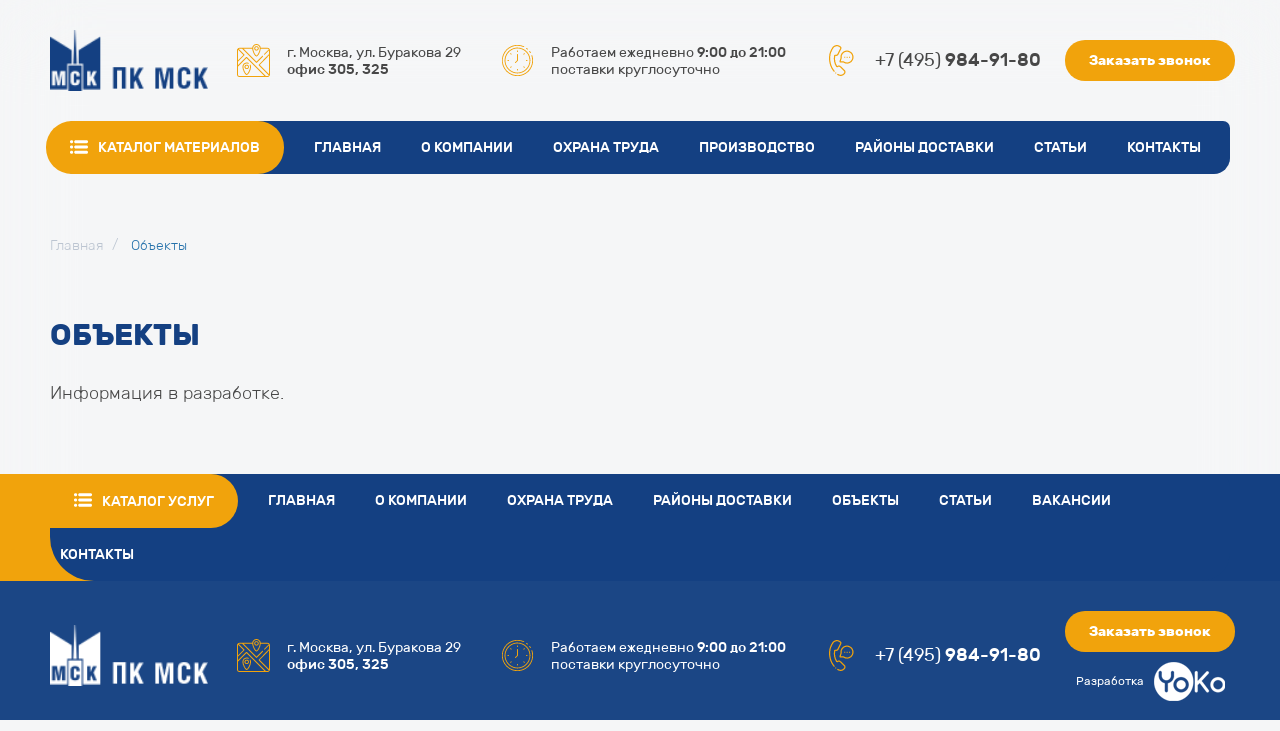

--- FILE ---
content_type: text/html; charset=UTF-8
request_url: https://pkmsk.ru/obekty
body_size: 3210
content:
<!DOCTYPE html>
<html>

<head>

	<meta charset="utf-8">
	<base href="/">

	<title>Объекты от ПК МСК</title>
	<meta name="description" content="Информация о выполненных объектах в компании ПК МСК.">

	<meta name="viewport" content="width=device-width">

	<link rel="icon" href="favicon.svg" type="image/svg+xml">
	<meta property="og:image" content="assets/images/dist/preview.jpg">
	
	<link rel="stylesheet" href="assets/css/main.min.css">
	<link rel="stylesheet" href="assets/css/custom.css">

</head>

<body class="mm-page">

	<div id="my-header">

		<header>
			<div class="top-row">
				<div class="wrapper">
					<div class="rw">
						<div class="logo"><a href="/"><img src="assets/images/logo.svg" alt="ПК МСК"></a></div>
						<div class="blk">
							<span><img src="assets/images/header-icon-01.svg" alt=""></span>
							<div class="text">г. Москва, ул. Буракова 29 <br><b>офис 305, 325</b></div>
						</div>
						<div class="blk">
							<span><img src="assets/images/header-icon-02.svg" alt=""></span>
							<div class="text">Работаем ежедневно <b>9:00 до 21:00 </b><br>поставки круглосуточно</div>
						</div>
						<div class="blk">
							<span><img src="assets/images/header-icon-03.svg" alt=""></span>
							<div class="text"><a href="tel:+74959849180">+7 (495) <b>984-91-80</b></a></div>
						</div>
						<div class="buttons">
							<div class="button" data-toggle="modal" data-target="#modal1">Заказать звонок</div>
						</div>
					</div>
				</div>
			</div>

			<div class="bot-row">
				<div class="wrapper">
					<div class="rw">
						<!--MenuButton-->
						<div class="hamburger hamburger1 hamburger--squeeze" href="#my-menu" id="my-button">
							<div class="hamburger-box">
							<div class="hamburger-inner"></div>
							</div>
						</div>
						<!--MenuButton-->

						<ul class="menu">
						  <li class="cat dropdown">
								<a href="katalog" class="dropdown-toggle"><img src="assets/images/header-icon-04.svg" alt=""><span>Каталог материалов</span></a>
								<div class="dropdown-menu">
									<ul>
									  <li><a href="beton">Бетон</a></li>
									  <li><a href="cement">Цемент в мешках</a></li>
										<li><a href="pesok">Песок</a></li>
										<li><a href="granitnyy-scheben">Щебень гранитный</a></li>
										<li><a href="izvestnyakovyy-scheben">Щебень известняковый</a></li>
										<li><a href="keramzit">Керамзит</a></li>
									</ul>
								</div>
							</li>
							<li><a href="https://pkmsk.ru/">Главная</a></li>
							<li><a href="o-kompanii">О компании</a></li>
							<li><a href="oxrana-truda">Охрана труда</a></li>
							<li><a href="fasovka-cementa">Производство</a></li>
							<li><a href="dostavka">Районы доставки</a></li>
							<li><a href="stati/">Статьи</a></li>
							<li><a href="kontaktyi">Контакты</a></li>
						</ul>

					</div>
				</div>
			</div>
		</header>

		<!--MOBILEMENU-->
		<nav id="my-menu">
			<ul>
				<li>
					<a href="o-kompanii">О компании</a>
				</li>
				<li>
					<a href="nerudnye-materialy">Нерудные материалы</a>
					<ul>
					  <li><a href="pesok">Песок</a>
					  <ul>
					    <li><a href="karernyy-pesok">Карьерный песок</a>
					    <li><a href="namyvnoy-pesok">Намывной песок</a>
					    <li><a href="rechnoy-pesok">Сеяный песок</a>
					    <li><a href="seyanyy-pesok">Речной песок</a>
					  </ul>
					  </li>
						<li><a href="granitnyy-scheben">Гранитный щебень</a>
						<ul>
						  <li><a href="granitnyy-scheben-5-20">Гранитный щебень 5-20</a>
						  <li><a href="granitnyy-scheben-20-40">Гранитный щебень 20-40</a>
						  <li><a href="granitnyy-scheben-40-70">Гранитный щебень 40-70</a>
						</ul>
						</li>
						<li><a href="izvestnyakovyy-scheben">Известняковый щебень</a>
						<ul>
						  <li><a href="izvestnyakovyy-scheben-5-20">Известняковый щебень 5-20</a>
						  <li><a href="izvestnyakovyy-scheben-20-40">Известняковый щебень 20-40</a>
						  <li><a href="izvestnyakovyy-scheben-40-70">Известняковый щебень 40-70</a>		
						  </ul>
						</li>
						<li><a href="keramzit">Керамзит</a>
						<ul>
						<li><a href="keramzit-5-10">Керамзит фракции 5-10</a>
						<li><a href="keramzit-10-20">Керамзит фракции 10-20</a>
						<li><a href="keramzit-20-40">Керамзит фракции 20-40</a>
						</ul>
						</li>
					</ul>
				</li>
		
				<li><a href="beton">Бетон</a>
				<ul>
						<li><a href="beton-m100">Бетон М100</a>
						<li><a href="beton-m150">Бетон М150</a>
						<li><a href="beton-m200">Бетон М200</a>
						<li><a href="beton-m250">Бетон М250</a>
						<li><a href="beton-m300">Бетон М300</a>
						<li><a href="beton-m350">Бетон М350</a>
						<li><a href="beton-m400">Бетон М400</a>
						<li><a href="beton-m450">Бетон М450</a>
						<li><a href="beton-m500">Бетон М500</a>
						</ul>
				</li>
				<li><a href="cement">Цемент в мешках</a></li>
				<li><a href="fasovka-cementa">Производство</a></li>
				<li><a href="dostavka">Районы доставки</a></li>
				<li><a href="kontaktyi">Контакты</a></li>
			</ul>
		</nav>
		<!--MOBILEMENU-->
	
	</div>

  <div id="my-content">
    
    <div class="dop-page content-block">
		  <div class="wrapper">
		    
		    
<div class="breadcrumbs">
  <ul><li><a href="https://pkmsk.ru/">Главная</a></li>
<li><span>Объекты</span></li></ul>
</div>

		    
		    <h1>Объекты</h1>
<p>Информация в разработке.</p>
		    
	    </div>
    </div>
  
  </div>

	<div id="my-footer">
		<footer>
			<div class="bot-row">
				<div class="wrapper">
					<div class="rw">
						<!--MenuButton-->
						<div class="hamburger hamburger1 hamburger--squeeze" href="#my-menu" id="my-button">
							<div class="hamburger-box">
							<div class="hamburger-inner"></div>
							</div>
						</div>
						<!--MenuButton-->

						<ul class="menu">
							<li class="cat"><a href="katalog"><img src="assets/images/header-icon-04.svg" alt=""><span>Каталог услуг</span></a></li>
							<li><a href="https://pkmsk.ru/">Главная</a></li>
							<li><a href="o-kompanii">О компании</a></li>
							<li><a href="oxrana-truda">Охрана труда</a></li>
							<li><a href="dostavka">Районы доставки</a></li>
							<li><a href="obekty">Объекты</a></li>
							<li><a href="stati/">Статьи</a></li>
							<li><a href="vakansii">Вакансии</a></li>
							<li><a href="kontaktyi">Контакты</a></li>
						</ul>

					</div>
				</div>
			</div>

			<div class="top-row">
				<div class="wrapper">
					<div class="rw">
						<div class="logo"><img src="assets/images/logo-white.svg" alt="ПК МСК"></div>
						<div class="blk">
							<span><img src="assets/images/header-icon-01.svg" alt=""></span>
							<div class="text">г. Москва, ул. Буракова 29 <br><b>офис 305, 325</b></div>
						</div>
						<div class="blk">
							<span><img src="assets/images/header-icon-02.svg" alt=""></span>
							<div class="text">Работаем ежедневно <b>9:00 до 21:00 </b><br>поставки круглосуточно</div>
						</div>
						<div class="blk">
							<span><img src="assets/images/header-icon-03.svg" alt=""></span>
							<div class="text"><a href="tel:+74959849180">+7 (495) <b>984-91-80</b></a></div>
						</div>
						<div class="buttons">
							<div class="button" data-toggle="modal" data-target="#modal1">Заказать звонок</div>
							<div class="build">
                <div>Разработка</div>
                <a href="https://yokospb.ru/"><img src="assets/images/logo-build.png" alt="Создание сайтов"></a>
              </div>
						</div>
					</div>
				</div>
			</div>
		</footer>
	</div>
	
	<!-- Modal -->
	<div class="modal fade " id="modal1" tabindex="-1" role="dialog" aria-labelledby="exampleModalLabel" aria-hidden="true">
		<div class="modal-dialog modal-dialog-centered" role="document">
			<div class="modal-content">
				<form class="form-01 rw" id="form-01">
					<div class="res">
						<div class="c"><span>Запрос отправлен!</span> Менеджер свяжется с Вами в течении нескольких минут</div>
					</div>
					<div class="headh2">Оставить заявку</div>

					<div class="form-rw">
						<div class="f-bl">
							<input type="text" name="name" placeholder="Ваше имя" autocomplete="off" required>
						</div>
						<div class="f-bl">
							<input type="tel" name="phone" placeholder="Ваш телефон" autocomplete="off" required>
						</div>
					</div>
				
					<div class="buttons">
						<div class="button" onclick="submitForm(this)">Отправить</div>
					</div>
				</form>
			</div>
		</div>
	</div>
	
	<script src="assets/js/app.min.js"></script>
	<!-- Yandex.Metrika counter --> <script type="text/javascript" > (function(m,e,t,r,i,k,a){m[i]=m[i]||function(){(m[i].a=m[i].a||[]).push(arguments)}; m[i].l=1*new Date();k=e.createElement(t),a=e.getElementsByTagName(t)[0],k.async=1,k.src=r,a.parentNode.insertBefore(k,a)}) (window, document, "script", "https://mc.yandex.ru/metrika/tag.js", "ym"); ym(69741013, "init", { clickmap:true, trackLinks:true, accurateTrackBounce:true, webvisor:true }); </script> <noscript><div><img src="https://mc.yandex.ru/watch/69741013" style="position:absolute; left:-9999px;" alt="" /></div></noscript> <!-- /Yandex.Metrika counter -->
	<!-- Top100 (Kraken) Counter -->
<script>
    (function (w, d, c) {
    (w[c] = w[c] || []).push(function() {
        var options = {
            project: 7395721,
        };
        try {
            w.top100Counter = new top100(options);
        } catch(e) { }
    });
    var n = d.getElementsByTagName("script")[0],
    s = d.createElement("script"),
    f = function () { n.parentNode.insertBefore(s, n); };
    s.type = "text/javascript";
    s.async = true;
    s.src =
    (d.location.protocol == "https:" ? "https:" : "http:") +
    "//st.top100.ru/top100/top100.js";

    if (w.opera == "[object Opera]") {
    d.addEventListener("DOMContentLoaded", f, false);
} else { f(); }
})(window, document, "_top100q");
</script>
<noscript>
  <img src="//counter.rambler.ru/top100.cnt?pid=7395721" alt="Топ-100" />
</noscript>
<!-- END Top100 (Kraken) Counter -->
<!-- Top.Mail.Ru counter -->
<script type="text/javascript">
var _tmr = window._tmr || (window._tmr = []);
_tmr.push({id: "3319309", type: "pageView", start: (new Date()).getTime()});
(function (d, w, id) {
  if (d.getElementById(id)) return;
  var ts = d.createElement("script"); ts.type = "text/javascript"; ts.async = true; ts.id = id;
  ts.src = "https://top-fwz1.mail.ru/js/code.js";
  var f = function () {var s = d.getElementsByTagName("script")[0]; s.parentNode.insertBefore(ts, s);};
  if (w.opera == "[object Opera]") { d.addEventListener("DOMContentLoaded", f, false); } else { f(); }
})(document, window, "tmr-code");
</script>
<noscript><div><img src="https://top-fwz1.mail.ru/counter?id=3319309;js=na" style="position:absolute;left:-9999px;" alt="Top.Mail.Ru" /></div></noscript>
<!-- /Top.Mail.Ru counter -->

</body>
</html>


--- FILE ---
content_type: text/css
request_url: https://pkmsk.ru/assets/css/custom.css
body_size: 236
content:
a {
  color: #144082;
}
a:hover {
  color: #144082;
}
.form-01 {
  position: relative;
  overflow: hidden;
}

.buttons .build {
  font-size: 12px;
  display: flex;
  flex-wrap: wrap;
  align-items: center;
  justify-content: center;
  margin: 10px 0 0 0;
}

#my-footer .top-row .buttons {
  display: block;
}
#my-footer .top-row .buttons .build img {
  margin: 0 0 0 10px;
}

.parters-list {
  display: flex;
  flex-wrap: wrap;
  align-items: center;
  margin: 20px -15px;
}
.parters-list .bl {
  width: 25%;
  padding: 15px;
  text-align: center;
}

@media screen and (max-width: 900px) {
  .parters-list .bl {
    width: 33.33%;
  }
}
@media screen and (max-width: 768px) {
  .parters-list .bl {
    width: 50%;
  }
}

--- FILE ---
content_type: image/svg+xml
request_url: https://pkmsk.ru/assets/images/header-icon-01.svg
body_size: 1404
content:
<svg width="33" height="33" viewBox="0 0 33 33" fill="none" xmlns="http://www.w3.org/2000/svg">
<path d="M33 30.583V6.24886C33 4.94143 31.8963 3.83187 30.583 3.83187H23.7414C23.5173 1.6819 21.6907 0 19.4775 0C17.2643 0 15.4376 1.6819 15.2135 3.83187H2.41699C1.10221 3.83187 0 4.93311 0 6.24886V30.583C0 31.9158 1.08423 33 2.41699 33H30.583C31.6111 33 33 32.0332 33 30.583ZM22.7708 20.9837L32.0332 11.4199V30.2461L22.7708 20.9837ZM19.4775 0.966797C21.3083 0.966797 22.7979 2.45193 22.7979 4.27743C22.7979 5.58029 22.2818 7.40869 21.4512 9.04915C20.5957 10.7385 19.782 11.4984 19.4775 11.4984C19.1862 11.4984 18.3862 10.8089 17.479 8.9586C16.6759 7.32065 16.157 5.48316 16.157 4.27743C16.157 2.45193 17.6466 0.966797 19.4775 0.966797ZM0.966797 6.24886C0.966797 6.02276 1.01888 5.80858 1.11156 5.61767L6.37454 10.8807L0.966797 16.2883V6.24886ZM0.966797 30.583V22.6399L9.55034 14.0564L27.5271 32.0332H2.41699C1.61732 32.0332 0.966797 31.3826 0.966797 30.583ZM30.583 32.0332H28.8945L9.89214 13.0309C9.70335 12.8422 9.39727 12.8422 9.20855 13.0309L0.966797 21.2726V17.6556L7.39999 11.2224C7.58878 11.0336 7.58878 10.7276 7.39999 10.5388L1.79863 4.93743C1.98632 4.84855 2.19592 4.79866 2.41699 4.79866H5.21832L19.1775 18.7578C19.3675 18.9477 19.6762 18.9465 19.8645 18.7544L25.9773 12.52C26.4148 12.0737 25.7247 11.397 25.2869 11.8431L19.516 17.7289L6.58563 4.79866H15.2135C15.3426 6.33078 15.9955 8.12896 16.6109 9.38425C17.9253 12.065 18.971 12.4653 19.4775 12.4653C20.6757 12.4653 21.8601 10.3818 22.3137 9.48595C23.1185 7.89667 23.6352 6.18808 23.7429 4.79866H30.583C31.0263 4.79866 31.4235 4.99879 31.6897 5.31313L27.2044 9.8875C26.7676 10.3332 27.4563 11.0116 27.8948 10.5644L32.0332 6.34373V10.0302L21.7453 20.6529C21.5617 20.8425 21.5641 21.1444 21.7507 21.331L31.796 31.3764C31.5367 31.7715 31.0899 32.0332 30.583 32.0332Z" fill="#F1A30C"/>
<path d="M19.4774 6.65138C20.722 6.65138 21.7346 5.63682 21.7346 4.38965C21.7346 3.14249 20.722 2.12793 19.4774 2.12793C18.2328 2.12793 17.2202 3.14249 17.2202 4.38965C17.2202 5.63682 18.2328 6.65138 19.4774 6.65138ZM19.4774 3.09479C20.1889 3.09479 20.7678 3.67571 20.7678 4.38972C20.7678 5.10373 20.189 5.68465 19.4774 5.68465C18.7659 5.68465 18.187 5.10373 18.187 4.38972C18.187 3.67571 18.7659 3.09479 19.4774 3.09479Z" fill="#F1A30C"/>
<path d="M13.5601 20.8657C13.2812 20.3063 12.416 20.7379 12.695 21.2972C12.9245 21.7576 13.041 22.2526 13.041 22.7686C13.041 24.0715 12.525 25.8999 11.6943 27.5403C10.8388 29.2297 10.0251 29.9896 9.72051 29.9896C9.42931 29.9896 8.62919 29.3001 7.72201 27.4497C6.91899 25.8119 6.40008 23.9744 6.40008 22.7686C6.40008 20.9431 7.88959 19.458 9.72051 19.458C10.2034 19.458 10.67 19.5599 11.1075 19.7608C11.6755 20.0217 12.079 19.1431 11.5111 18.8822C10.9461 18.6228 10.3437 18.4912 9.72058 18.4912C7.35657 18.4912 5.43335 20.41 5.43335 22.7686C5.43335 24.3974 6.16721 26.4746 6.85403 27.8753C8.16835 30.5561 9.21417 30.9564 9.72058 30.9564C10.9188 30.9564 12.1032 28.8729 12.5568 27.977C13.4654 26.1829 14.0078 24.2357 14.0078 22.7686C14.0077 22.1016 13.8572 21.4613 13.5601 20.8657Z" fill="#F1A30C"/>
<path d="M9.72053 20.6191C8.47594 20.6191 7.46338 21.6337 7.46338 22.8809C7.46338 24.128 8.47594 25.1426 9.72053 25.1426C10.9651 25.1426 11.9777 24.128 11.9777 22.8809C11.9777 21.6337 10.9651 20.6191 9.72053 20.6191ZM9.72053 24.1758C9.00903 24.1758 8.43018 23.5949 8.43018 22.8809C8.43018 22.1669 9.00903 21.5859 9.72053 21.5859C10.432 21.5859 11.0109 22.1669 11.0109 22.8809C11.0109 23.5949 10.432 24.1758 9.72053 24.1758Z" fill="#F1A30C"/>
</svg>


--- FILE ---
content_type: image/svg+xml
request_url: https://pkmsk.ru/assets/images/logo.svg
body_size: 3367
content:
<svg width="158" height="61" viewBox="0 0 158 61" fill="none" xmlns="http://www.w3.org/2000/svg" xmlns:xlink="http://www.w3.org/1999/xlink">
<rect y="-0.000488281" width="158" height="61" fill="url(#pattern0)"/>
<defs>
<pattern id="pattern0" patternContentUnits="objectBoundingBox" width="1" height="1">
<use xlink:href="#image0" transform="translate(0 -0.000372578) scale(0.00757576 0.0196225)"/>
</pattern>
<image id="image0" width="132" height="51" xlink:href="[data-uri]"/>
</defs>
</svg>


--- FILE ---
content_type: image/svg+xml
request_url: https://pkmsk.ru/assets/images/header-icon-04.svg
body_size: 367
content:
<svg width="18" height="18" viewBox="0 0 18 18" fill="none" xmlns="http://www.w3.org/2000/svg">
<path d="M16.418 2.14453H5.80078C4.9282 2.14453 4.21875 2.85434 4.21875 3.72656C4.21875 4.59914 4.9282 5.30859 5.80078 5.30859H16.418C17.2902 5.30859 18 4.59914 18 3.72656C18 2.85434 17.2902 2.14453 16.418 2.14453Z" fill="white"/>
<path d="M16.418 7.41797H5.80078C4.9282 7.41797 4.21875 8.12777 4.21875 9C4.21875 9.87258 4.9282 10.582 5.80078 10.582H16.418C17.2902 10.582 18 9.87258 18 9C18 8.12777 17.2902 7.41797 16.418 7.41797Z" fill="white"/>
<path d="M16.418 12.6914H5.80078C4.9282 12.6914 4.21875 13.4012 4.21875 14.2734C4.21875 15.146 4.9282 15.8555 5.80078 15.8555H16.418C17.2902 15.8555 18 15.146 18 14.2734C18 13.4012 17.2902 12.6914 16.418 12.6914Z" fill="white"/>
<path d="M1.58203 2.14453C0.709453 2.14453 0 2.85434 0 3.72656C0 4.59914 0.709453 5.30859 1.58203 5.30859C2.45426 5.30859 3.16406 4.59914 3.16406 3.72656C3.16406 2.85434 2.45426 2.14453 1.58203 2.14453Z" fill="white"/>
<path d="M1.58203 7.41797C0.709453 7.41797 0 8.12777 0 9C0 9.87258 0.709453 10.582 1.58203 10.582C2.45426 10.582 3.16406 9.87258 3.16406 9C3.16406 8.12777 2.45426 7.41797 1.58203 7.41797Z" fill="white"/>
<path d="M1.58203 12.6914C0.709453 12.6914 0 13.4012 0 14.2734C0 15.146 0.709453 15.8555 1.58203 15.8555C2.45426 15.8555 3.16406 15.146 3.16406 14.2734C3.16406 13.4012 2.45426 12.6914 1.58203 12.6914Z" fill="white"/>
</svg>


--- FILE ---
content_type: image/svg+xml
request_url: https://pkmsk.ru/assets/images/header-icon-03.svg
body_size: 1680
content:
<svg width="33" height="33" viewBox="0 0 33 33" fill="none" xmlns="http://www.w3.org/2000/svg">
<path d="M19.7636 26.1039L15.7038 22.2119C14.7439 21.2915 13.2808 21.1924 12.2255 21.9768C12.2251 21.977 12.2202 21.9804 12.22 21.9807L12.202 21.9942C12.1804 22.0104 12.1602 22.0106 12.1466 22.0084C12.1227 22.0038 12.1129 21.9887 12.1095 21.9828C11.1716 20.4939 10.5375 18.8573 10.224 17.1184C9.91084 15.3791 9.9343 13.6232 10.2945 11.8996C10.2957 11.8937 10.2991 11.8782 10.3176 11.8671C10.3327 11.8582 10.3494 11.8563 10.3677 11.8618L10.3957 11.8699C11.6617 12.2403 13.0029 11.6353 13.5839 10.4318L16.241 4.92999C16.6154 4.15466 16.455 3.22892 15.8423 2.62444C15.6251 2.4046 15.3779 2.1978 15.1071 2.00936C12.6822 0.325138 9.37258 0.833319 7.57237 3.16649C7.46056 3.31255 7.35669 3.46542 7.2566 3.6198L7.25547 3.62151C6.89524 4.15485 6.71645 4.48784 6.44646 4.99091L6.38895 5.09781C6.32405 5.21757 4.79308 8.05192 4.41582 10.0474C3.83101 13.1426 3.88285 16.3434 4.56642 19.3034C5.28858 22.4301 6.66158 25.212 8.64682 27.5717C9.15065 28.1705 10.084 27.3867 9.57956 26.7869C7.71938 24.5763 6.43227 21.966 5.75419 19.0291C5.10847 16.232 5.05965 13.2047 5.61362 10.2737C5.95512 8.46626 7.44485 5.70702 7.46112 5.67731L7.52015 5.56739C7.7557 5.12883 8.00336 4.70655 8.27505 4.28956L8.27921 4.28294C8.36094 4.15372 8.44816 4.02847 8.54068 3.90681C9.94433 2.09185 12.5219 1.69814 14.4114 3.0104C14.6218 3.15646 14.8122 3.31577 14.9775 3.48339C14.9798 3.48585 14.9822 3.48831 14.9847 3.49077C15.2273 3.72859 15.291 4.09412 15.1433 4.39986L12.4864 9.90169C12.1651 10.5665 11.4297 10.9024 10.7388 10.7005L10.7157 10.6935C10.3725 10.5911 9.99995 10.6371 9.69364 10.8199C9.3896 11.0011 9.17373 11.3036 9.10146 11.6502C8.70887 13.5278 8.68314 15.4402 9.02445 17.3347C9.36557 19.2281 10.0563 21.0104 11.078 22.6323C11.2672 22.9332 11.5761 23.1424 11.9256 23.2069C12.2783 23.2718 12.6457 23.1852 12.9357 22.9674L12.9524 22.9551C13.5287 22.527 14.331 22.5843 14.8602 23.0917L18.92 26.9837C19.4153 27.4587 19.4248 28.26 19.1001 28.8297C18.5304 29.822 17.3499 30.4872 16.2504 30.6737C15.131 30.8633 14.0003 30.6113 13.0672 29.9631C12.4245 29.5168 11.7283 30.5171 12.3719 30.9642C13.3088 31.6148 14.4007 31.9546 15.5196 31.9546C15.8298 31.9546 16.1426 31.9283 16.454 31.8755C17.9137 31.6279 19.4062 30.7443 20.1571 29.4366L20.1711 29.4122C20.7671 28.3739 20.6462 26.9502 19.7636 26.1039Z" fill="#F1A30C"/>
<path d="M21.9701 6.55811C18.3542 6.55811 15.4128 9.49973 15.4128 13.1158C15.4128 13.4318 15.4357 13.75 15.4813 14.0643L14.3941 17.5958C14.2797 17.9672 14.5621 18.3636 14.9445 18.3836L18.3145 18.5602C19.3971 19.2891 20.6571 19.6734 21.9701 19.6734C25.586 19.6734 28.5279 16.7316 28.5279 13.1158C28.5279 9.49973 25.586 6.55811 21.9701 6.55811ZM21.9701 18.4544C20.8516 18.4544 19.7806 18.1121 18.873 17.4645C18.7786 17.3972 18.6668 17.358 18.5512 17.3521L15.7889 17.2072L16.6876 14.2885C16.7931 13.9457 16.6318 13.4723 16.6318 13.1158C16.6318 10.1719 19.0264 7.77729 21.9701 7.77729C24.9138 7.77729 27.3087 10.1719 27.3087 13.1158C27.3087 16.0594 24.9138 18.4544 21.9701 18.4544Z" fill="#F1A30C"/>
<path d="M19.757 12.6782C19.4256 12.6782 19.1475 12.9563 19.1475 13.2876C19.1475 13.6191 19.4258 13.8974 19.757 13.8974C20.0787 13.8974 20.3511 13.635 20.3653 13.3143C20.3803 12.973 20.0993 12.6782 19.757 12.6782Z" fill="#F1A30C"/>
<path d="M10.7326 28.3921C10.4012 28.3921 10.123 28.6704 10.123 29.0015C10.123 29.3328 10.4014 29.6111 10.7326 29.6111C11.0543 29.6111 11.3267 29.349 11.3409 29.0282C11.3558 28.6874 11.0743 28.3921 10.7326 28.3921Z" fill="#F1A30C"/>
<path d="M22.1546 12.6782C21.8225 12.6782 21.5452 12.9556 21.5452 13.2876C21.5452 13.6195 21.8231 13.8974 22.1546 13.8974C22.4766 13.897 22.7483 13.6354 22.7623 13.3143C22.7772 12.973 22.4974 12.6782 22.1546 12.6782Z" fill="#F1A30C"/>
<path d="M24.5515 12.6782C24.2203 12.6782 23.9421 12.9563 23.9421 13.2876C23.9423 13.6191 24.2206 13.8974 24.5515 13.8974C24.8736 13.8974 25.1456 13.635 25.1598 13.3143C25.1751 12.973 24.8942 12.6782 24.5515 12.6782Z" fill="#F1A30C"/>
</svg>


--- FILE ---
content_type: image/svg+xml
request_url: https://pkmsk.ru/assets/images/logo-white.svg
body_size: 2836
content:
<svg width="158" height="61" viewBox="0 0 158 61" fill="none" xmlns="http://www.w3.org/2000/svg" xmlns:xlink="http://www.w3.org/1999/xlink">
<rect width="158" height="61" fill="url(#pattern0)"/>
<defs>
<pattern id="pattern0" patternContentUnits="objectBoundingBox" width="1" height="1">
<use xlink:href="#image0" transform="translate(0 -0.000372578) scale(0.00757576 0.0196225)"/>
</pattern>
<image id="image0" width="132" height="51" xlink:href="[data-uri]"/>
</defs>
</svg>


--- FILE ---
content_type: image/svg+xml
request_url: https://pkmsk.ru/assets/images/icon-01.svg
body_size: 384
content:
<svg width="37" height="37" viewBox="0 0 37 37" fill="none" xmlns="http://www.w3.org/2000/svg">
<path d="M0 12C0 5.37258 5.37258 0 12 0H33C35.2091 0 37 1.79086 37 4V25C37 31.6274 31.6274 37 25 37H12C5.37258 37 0 31.6274 0 25V12Z" fill="#F1A30C"/>
<g clip-path="url(#clip0)">
<path d="M18.9812 24.6565C18.8534 24.805 18.6324 24.8163 18.4902 24.6816L13.1109 19.5904C12.9686 19.4557 12.9624 19.2291 13.097 19.0868L14.8109 17.2758C14.9455 17.1335 15.1721 17.1273 15.3144 17.2619L18.2529 20.0429C18.3952 20.1776 18.6161 20.1662 18.7439 20.0178L24.4846 13.3476C24.6124 13.1991 24.8385 13.1821 24.9869 13.3099L26.8765 14.9364C27.025 15.0641 27.042 15.2902 26.9141 15.4387L18.9812 24.6565Z" fill="white"/>
</g>
<defs>
<clipPath id="clip0">
<rect width="14" height="14" fill="white" transform="translate(13 12)"/>
</clipPath>
</defs>
</svg>


--- FILE ---
content_type: image/svg+xml
request_url: https://pkmsk.ru/assets/images/header-icon-02.svg
body_size: 3593
content:
<svg width="33" height="33" viewBox="0 0 33 33" fill="none" xmlns="http://www.w3.org/2000/svg">
<path d="M29.4106 8.98566C29.3344 8.98573 29.2595 8.9663 29.193 8.92922C29.1265 8.89214 29.0706 8.83865 29.0306 8.77384C28.8077 8.41352 28.5611 8.05141 28.2953 7.69688C28.2625 7.6483 28.2395 7.59374 28.2278 7.5363C28.216 7.47886 28.2157 7.41967 28.2269 7.36211C28.238 7.30455 28.2604 7.24974 28.2927 7.20083C28.325 7.15191 28.3667 7.10984 28.4152 7.07702C28.4638 7.04419 28.5184 7.02126 28.5758 7.00952C28.6333 6.99779 28.6925 6.99748 28.75 7.00862C28.8076 7.01976 28.8624 7.04213 28.9113 7.07445C28.9602 7.10676 29.0023 7.1484 29.0351 7.19698C29.3071 7.56176 29.5609 7.93413 29.7896 8.3056C29.8313 8.37312 29.8542 8.45054 29.8559 8.52986C29.8577 8.60918 29.8382 8.68753 29.7996 8.75683C29.761 8.82613 29.7046 8.88387 29.6362 8.9241C29.5678 8.96432 29.4899 8.98558 29.4106 8.98566Z" fill="#F1A30C"/>
<path d="M16.5 32.1081C14.1727 32.1057 11.8753 31.5829 9.77614 30.5779C7.67695 29.573 5.82907 28.1113 4.36779 26.2999C2.90651 24.4885 1.86882 22.3732 1.33068 20.1089C0.792545 17.8446 0.767589 15.4887 1.25764 13.2135C1.74769 10.9383 2.74034 8.80153 4.16292 6.95957C5.58551 5.11761 7.402 3.6171 9.47943 2.56789C11.5569 1.51869 13.8426 0.947344 16.1694 0.895691C18.4962 0.844037 20.8051 1.31338 22.927 2.26937C22.9814 2.29279 23.0306 2.32682 23.0718 2.36948C23.1129 2.41213 23.1451 2.46255 23.1665 2.5178C23.1879 2.57304 23.1981 2.632 23.1965 2.69122C23.1949 2.75045 23.1815 2.80876 23.157 2.86275C23.1326 2.91673 23.0977 2.96531 23.0543 3.00564C23.0109 3.04598 22.9599 3.07726 22.9043 3.09766C22.8486 3.11806 22.7895 3.12717 22.7303 3.12446C22.6711 3.12175 22.6131 3.10728 22.5596 3.08188C19.6637 1.77276 16.422 1.43592 13.3189 2.12171C10.2158 2.8075 7.41799 4.47909 5.34357 6.88665C3.26915 9.2942 2.02956 12.3084 1.81006 15.4788C1.59056 18.6492 2.40295 21.8055 4.1258 24.4759C5.84865 27.1464 8.38944 29.1876 11.3684 30.2945C14.3474 31.4014 17.6046 31.5145 20.6532 30.6169C23.7018 29.7193 26.3781 27.8593 28.282 25.3148C30.1859 22.7703 31.2153 19.6779 31.2163 16.4999C31.2172 14.8588 30.945 13.2289 30.4109 11.677C30.3918 11.6216 30.3839 11.563 30.3875 11.5046C30.3911 11.4461 30.4062 11.3889 30.432 11.3363C30.4577 11.2837 30.4935 11.2366 30.5374 11.1978C30.5813 11.159 30.6324 11.1293 30.6878 11.1102C30.7432 11.0912 30.8018 11.0833 30.8603 11.0869C30.9188 11.0905 30.9759 11.1056 31.0286 11.1313C31.0812 11.157 31.1282 11.1929 31.167 11.2368C31.2058 11.2807 31.2356 11.3318 31.2546 11.3872C32.0657 13.7394 32.3034 16.2513 31.9479 18.7139C31.5924 21.1765 30.654 23.5186 29.2108 25.5454C27.7676 27.5722 25.8613 29.2251 23.6505 30.3666C21.4396 31.508 18.9882 32.1051 16.5 32.1081Z" fill="#F1A30C"/>
<path d="M26.5293 5.57886C26.4189 5.57881 26.3124 5.53782 26.2305 5.4638C25.9411 5.20293 25.6222 4.94294 25.2552 4.67002C25.1684 4.59672 25.1128 4.49302 25.0998 4.38012C25.0869 4.26721 25.1175 4.15362 25.1855 4.06254C25.2534 3.97146 25.3536 3.90976 25.4655 3.89006C25.5775 3.87035 25.6927 3.89412 25.7877 3.95651C26.1774 4.24637 26.5177 4.52331 26.8281 4.80381C26.8949 4.86421 26.9419 4.94346 26.9629 5.03111C26.9838 5.11875 26.9777 5.21068 26.9453 5.29478C26.913 5.37888 26.8559 5.45122 26.7817 5.50224C26.7074 5.55327 26.6194 5.58061 26.5293 5.58064V5.57886Z" fill="#F1A30C"/>
<path d="M16.5001 29.4323C13.9423 29.4323 11.4419 28.6738 9.31519 27.2527C7.18846 25.8317 5.53088 23.8119 4.55206 21.4488C3.57323 19.0858 3.31713 16.4855 3.81613 13.9768C4.31513 11.4682 5.54682 9.16384 7.35545 7.35521C9.16409 5.54658 11.4684 4.31488 13.9771 3.81588C16.4857 3.31688 19.086 3.57299 21.4491 4.55181C23.8122 5.53064 25.832 7.18822 27.253 9.31495C28.674 11.4417 29.4325 13.942 29.4325 16.4998C29.4287 19.9286 28.065 23.2158 25.6405 25.6403C23.216 28.0647 19.9288 29.4285 16.5001 29.4323ZM16.5001 4.45928C14.1187 4.45928 11.7908 5.16545 9.8107 6.48848C7.83064 7.81151 6.28738 9.69198 5.37606 11.8921C4.46474 14.0922 4.22629 16.5132 4.69088 18.8488C5.15547 21.1844 6.30222 23.3299 7.98612 25.0138C9.67002 26.6977 11.8154 27.8444 14.1511 28.309C16.4867 28.7736 18.9077 28.5352 21.1078 27.6238C23.3079 26.7125 25.1884 25.1692 26.5114 23.1892C27.8344 21.2091 28.5406 18.8812 28.5406 16.4998C28.5371 13.3076 27.2674 10.2471 25.0101 7.98978C22.7528 5.73251 19.6923 4.46282 16.5001 4.45928Z" fill="#F1A30C"/>
<path d="M16.4999 8.02695C16.3816 8.02695 16.2682 7.97997 16.1846 7.89634C16.1009 7.81271 16.054 7.69928 16.054 7.58101V6.85635C16.054 6.73807 16.1009 6.62465 16.1846 6.54101C16.2682 6.45738 16.3816 6.4104 16.4999 6.4104C16.6182 6.4104 16.7316 6.45738 16.8152 6.54101C16.8989 6.62465 16.9459 6.73807 16.9459 6.85635V7.58101C16.9459 7.69928 16.8989 7.81271 16.8152 7.89634C16.7316 7.97997 16.6182 8.02695 16.4999 8.02695Z" fill="#F1A30C"/>
<path d="M16.4999 26.5895C16.3816 26.5895 16.2682 26.5425 16.1846 26.4588C16.1009 26.3752 16.054 26.2618 16.054 26.1435V25.4188C16.054 25.3006 16.1009 25.1871 16.1846 25.1035C16.2682 25.0199 16.3816 24.9729 16.4999 24.9729C16.6182 24.9729 16.7316 25.0199 16.8152 25.1035C16.8989 25.1871 16.9459 25.3006 16.9459 25.4188V26.1435C16.9459 26.2618 16.8989 26.3752 16.8152 26.4588C16.7316 26.5425 16.6182 26.5895 16.4999 26.5895Z" fill="#F1A30C"/>
<path d="M22.8065 10.6394C22.7183 10.6394 22.6321 10.6132 22.5587 10.5642C22.4854 10.5152 22.4283 10.4456 22.3945 10.3641C22.3608 10.2826 22.352 10.193 22.3692 10.1065C22.3864 10.02 22.4288 9.94056 22.4912 9.87819L23.0036 9.36491C23.0873 9.28117 23.2009 9.23413 23.3193 9.23413C23.4377 9.23413 23.5513 9.28117 23.635 9.36491C23.7188 9.44865 23.7658 9.56222 23.7658 9.68064C23.7658 9.79906 23.7188 9.91263 23.635 9.99637L23.1226 10.5088C23.0811 10.5503 23.0318 10.5832 22.9776 10.6056C22.9233 10.628 22.8652 10.6395 22.8065 10.6394Z" fill="#F1A30C"/>
<path d="M9.68112 23.7647C9.59286 23.7649 9.50653 23.7389 9.43308 23.6899C9.35962 23.641 9.30234 23.5714 9.26849 23.4899C9.23463 23.4083 9.22572 23.3186 9.2429 23.232C9.26007 23.1455 9.30254 23.0659 9.36494 23.0035L9.87733 22.4911C9.91847 22.4485 9.96768 22.4146 10.0221 22.3912C10.0765 22.3678 10.135 22.3555 10.1942 22.355C10.2534 22.3545 10.3122 22.3658 10.367 22.3882C10.4218 22.4106 10.4716 22.4437 10.5134 22.4856C10.5553 22.5275 10.5884 22.5773 10.6108 22.6321C10.6333 22.6869 10.6445 22.7456 10.644 22.8048C10.6435 22.864 10.6312 22.9225 10.6078 22.9769C10.5845 23.0313 10.5505 23.0806 10.5079 23.1217L9.9964 23.635C9.91264 23.7183 9.79925 23.765 9.68112 23.7647Z" fill="#F1A30C"/>
<path d="M23.319 23.7651C23.2009 23.7653 23.0875 23.7186 23.0038 23.6353L22.4914 23.1229C22.4488 23.0818 22.4148 23.0326 22.3914 22.9782C22.3681 22.9238 22.3558 22.8652 22.3552 22.806C22.3547 22.7468 22.366 22.6881 22.3884 22.6333C22.4109 22.5785 22.444 22.5287 22.4858 22.4868C22.5277 22.4449 22.5775 22.4118 22.6323 22.3894C22.6871 22.367 22.7458 22.3557 22.805 22.3562C22.8643 22.3567 22.9228 22.369 22.9772 22.3924C23.0316 22.4158 23.0808 22.4498 23.1219 22.4923L23.6352 23.0038C23.6976 23.0662 23.74 23.1457 23.7572 23.2322C23.7744 23.3186 23.7656 23.4083 23.7318 23.4898C23.6981 23.5712 23.6409 23.6409 23.5676 23.6899C23.4943 23.7389 23.4081 23.7651 23.3199 23.7651H23.319Z" fill="#F1A30C"/>
<path d="M10.1935 10.6394C10.0752 10.6394 9.96181 10.5924 9.8782 10.5088L9.36491 9.99637C9.28117 9.91263 9.23413 9.79906 9.23413 9.68064C9.23413 9.56222 9.28117 9.44865 9.36491 9.36491C9.44865 9.28117 9.56222 9.23413 9.68064 9.23413C9.79906 9.23413 9.91264 9.28117 9.99637 9.36491L10.5088 9.8773C10.5711 9.93967 10.6136 10.0191 10.6308 10.1056C10.648 10.1921 10.6391 10.2818 10.6054 10.3632C10.5716 10.4447 10.5145 10.5143 10.4412 10.5633C10.3679 10.6123 10.2817 10.6385 10.1935 10.6385V10.6394Z" fill="#F1A30C"/>
<path d="M26.1435 16.9461H25.4188C25.3006 16.9461 25.1871 16.8991 25.1035 16.8155C25.0199 16.7319 24.9729 16.6184 24.9729 16.5001C24.9729 16.3819 25.0199 16.2684 25.1035 16.1848C25.1871 16.1012 25.3006 16.0542 25.4188 16.0542H26.1435C26.2618 16.0542 26.3752 16.1012 26.4588 16.1848C26.5425 16.2684 26.5895 16.3819 26.5895 16.5001C26.5895 16.6184 26.5425 16.7319 26.4588 16.8155C26.3752 16.8991 26.2618 16.9461 26.1435 16.9461Z" fill="#F1A30C"/>
<path d="M7.58101 16.9461H6.85635C6.73807 16.9461 6.62465 16.8991 6.54101 16.8155C6.45738 16.7319 6.4104 16.6184 6.4104 16.5001C6.4104 16.3819 6.45738 16.2684 6.54101 16.1848C6.62465 16.1012 6.73807 16.0542 6.85635 16.0542H7.58101C7.69928 16.0542 7.81271 16.1012 7.89634 16.1848C7.97997 16.2684 8.02695 16.3819 8.02695 16.5001C8.02695 16.6184 7.97997 16.7319 7.89634 16.8155C7.81271 16.8991 7.69928 16.9461 7.58101 16.9461Z" fill="#F1A30C"/>
<path d="M14.363 19.0828C14.2748 19.0829 14.1885 19.0568 14.115 19.0077C14.0416 18.9587 13.9844 18.889 13.9507 18.8074C13.9169 18.7259 13.9081 18.6361 13.9254 18.5496C13.9427 18.463 13.9853 18.3835 14.0478 18.3211L16.0545 16.3144V10.4796C16.0545 10.3614 16.1015 10.2479 16.1851 10.1643C16.2688 10.0807 16.3822 10.0337 16.5005 10.0337C16.6187 10.0337 16.7322 10.0807 16.8158 10.1643C16.8994 10.2479 16.9464 10.3614 16.9464 10.4796V16.4999C16.9464 16.6182 16.8994 16.7316 16.8157 16.8152L14.6788 18.9526C14.6373 18.994 14.588 19.0268 14.5339 19.0491C14.4797 19.0715 14.4216 19.0829 14.363 19.0828Z" fill="#F1A30C"/>
</svg>
